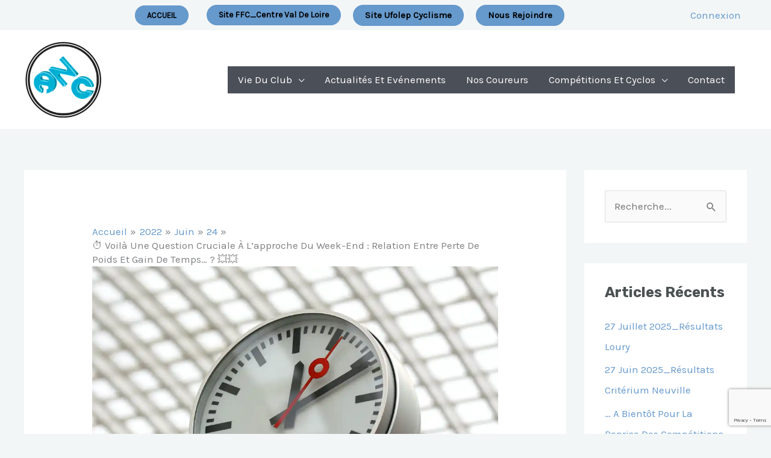

--- FILE ---
content_type: text/html; charset=utf-8
request_url: https://www.google.com/recaptcha/api2/anchor?ar=1&k=6LeWKeUeAAAAAKweFScLDjWtIqv_mYHQgHIRlxXL&co=aHR0cHM6Ly9hbWljYWxlLW5ldXZpbGxlLWN5Y2xpc21lLmZyOjQ0Mw..&hl=en&v=PoyoqOPhxBO7pBk68S4YbpHZ&size=invisible&anchor-ms=20000&execute-ms=30000&cb=sarsmkr3wv5b
body_size: 49850
content:
<!DOCTYPE HTML><html dir="ltr" lang="en"><head><meta http-equiv="Content-Type" content="text/html; charset=UTF-8">
<meta http-equiv="X-UA-Compatible" content="IE=edge">
<title>reCAPTCHA</title>
<style type="text/css">
/* cyrillic-ext */
@font-face {
  font-family: 'Roboto';
  font-style: normal;
  font-weight: 400;
  font-stretch: 100%;
  src: url(//fonts.gstatic.com/s/roboto/v48/KFO7CnqEu92Fr1ME7kSn66aGLdTylUAMa3GUBHMdazTgWw.woff2) format('woff2');
  unicode-range: U+0460-052F, U+1C80-1C8A, U+20B4, U+2DE0-2DFF, U+A640-A69F, U+FE2E-FE2F;
}
/* cyrillic */
@font-face {
  font-family: 'Roboto';
  font-style: normal;
  font-weight: 400;
  font-stretch: 100%;
  src: url(//fonts.gstatic.com/s/roboto/v48/KFO7CnqEu92Fr1ME7kSn66aGLdTylUAMa3iUBHMdazTgWw.woff2) format('woff2');
  unicode-range: U+0301, U+0400-045F, U+0490-0491, U+04B0-04B1, U+2116;
}
/* greek-ext */
@font-face {
  font-family: 'Roboto';
  font-style: normal;
  font-weight: 400;
  font-stretch: 100%;
  src: url(//fonts.gstatic.com/s/roboto/v48/KFO7CnqEu92Fr1ME7kSn66aGLdTylUAMa3CUBHMdazTgWw.woff2) format('woff2');
  unicode-range: U+1F00-1FFF;
}
/* greek */
@font-face {
  font-family: 'Roboto';
  font-style: normal;
  font-weight: 400;
  font-stretch: 100%;
  src: url(//fonts.gstatic.com/s/roboto/v48/KFO7CnqEu92Fr1ME7kSn66aGLdTylUAMa3-UBHMdazTgWw.woff2) format('woff2');
  unicode-range: U+0370-0377, U+037A-037F, U+0384-038A, U+038C, U+038E-03A1, U+03A3-03FF;
}
/* math */
@font-face {
  font-family: 'Roboto';
  font-style: normal;
  font-weight: 400;
  font-stretch: 100%;
  src: url(//fonts.gstatic.com/s/roboto/v48/KFO7CnqEu92Fr1ME7kSn66aGLdTylUAMawCUBHMdazTgWw.woff2) format('woff2');
  unicode-range: U+0302-0303, U+0305, U+0307-0308, U+0310, U+0312, U+0315, U+031A, U+0326-0327, U+032C, U+032F-0330, U+0332-0333, U+0338, U+033A, U+0346, U+034D, U+0391-03A1, U+03A3-03A9, U+03B1-03C9, U+03D1, U+03D5-03D6, U+03F0-03F1, U+03F4-03F5, U+2016-2017, U+2034-2038, U+203C, U+2040, U+2043, U+2047, U+2050, U+2057, U+205F, U+2070-2071, U+2074-208E, U+2090-209C, U+20D0-20DC, U+20E1, U+20E5-20EF, U+2100-2112, U+2114-2115, U+2117-2121, U+2123-214F, U+2190, U+2192, U+2194-21AE, U+21B0-21E5, U+21F1-21F2, U+21F4-2211, U+2213-2214, U+2216-22FF, U+2308-230B, U+2310, U+2319, U+231C-2321, U+2336-237A, U+237C, U+2395, U+239B-23B7, U+23D0, U+23DC-23E1, U+2474-2475, U+25AF, U+25B3, U+25B7, U+25BD, U+25C1, U+25CA, U+25CC, U+25FB, U+266D-266F, U+27C0-27FF, U+2900-2AFF, U+2B0E-2B11, U+2B30-2B4C, U+2BFE, U+3030, U+FF5B, U+FF5D, U+1D400-1D7FF, U+1EE00-1EEFF;
}
/* symbols */
@font-face {
  font-family: 'Roboto';
  font-style: normal;
  font-weight: 400;
  font-stretch: 100%;
  src: url(//fonts.gstatic.com/s/roboto/v48/KFO7CnqEu92Fr1ME7kSn66aGLdTylUAMaxKUBHMdazTgWw.woff2) format('woff2');
  unicode-range: U+0001-000C, U+000E-001F, U+007F-009F, U+20DD-20E0, U+20E2-20E4, U+2150-218F, U+2190, U+2192, U+2194-2199, U+21AF, U+21E6-21F0, U+21F3, U+2218-2219, U+2299, U+22C4-22C6, U+2300-243F, U+2440-244A, U+2460-24FF, U+25A0-27BF, U+2800-28FF, U+2921-2922, U+2981, U+29BF, U+29EB, U+2B00-2BFF, U+4DC0-4DFF, U+FFF9-FFFB, U+10140-1018E, U+10190-1019C, U+101A0, U+101D0-101FD, U+102E0-102FB, U+10E60-10E7E, U+1D2C0-1D2D3, U+1D2E0-1D37F, U+1F000-1F0FF, U+1F100-1F1AD, U+1F1E6-1F1FF, U+1F30D-1F30F, U+1F315, U+1F31C, U+1F31E, U+1F320-1F32C, U+1F336, U+1F378, U+1F37D, U+1F382, U+1F393-1F39F, U+1F3A7-1F3A8, U+1F3AC-1F3AF, U+1F3C2, U+1F3C4-1F3C6, U+1F3CA-1F3CE, U+1F3D4-1F3E0, U+1F3ED, U+1F3F1-1F3F3, U+1F3F5-1F3F7, U+1F408, U+1F415, U+1F41F, U+1F426, U+1F43F, U+1F441-1F442, U+1F444, U+1F446-1F449, U+1F44C-1F44E, U+1F453, U+1F46A, U+1F47D, U+1F4A3, U+1F4B0, U+1F4B3, U+1F4B9, U+1F4BB, U+1F4BF, U+1F4C8-1F4CB, U+1F4D6, U+1F4DA, U+1F4DF, U+1F4E3-1F4E6, U+1F4EA-1F4ED, U+1F4F7, U+1F4F9-1F4FB, U+1F4FD-1F4FE, U+1F503, U+1F507-1F50B, U+1F50D, U+1F512-1F513, U+1F53E-1F54A, U+1F54F-1F5FA, U+1F610, U+1F650-1F67F, U+1F687, U+1F68D, U+1F691, U+1F694, U+1F698, U+1F6AD, U+1F6B2, U+1F6B9-1F6BA, U+1F6BC, U+1F6C6-1F6CF, U+1F6D3-1F6D7, U+1F6E0-1F6EA, U+1F6F0-1F6F3, U+1F6F7-1F6FC, U+1F700-1F7FF, U+1F800-1F80B, U+1F810-1F847, U+1F850-1F859, U+1F860-1F887, U+1F890-1F8AD, U+1F8B0-1F8BB, U+1F8C0-1F8C1, U+1F900-1F90B, U+1F93B, U+1F946, U+1F984, U+1F996, U+1F9E9, U+1FA00-1FA6F, U+1FA70-1FA7C, U+1FA80-1FA89, U+1FA8F-1FAC6, U+1FACE-1FADC, U+1FADF-1FAE9, U+1FAF0-1FAF8, U+1FB00-1FBFF;
}
/* vietnamese */
@font-face {
  font-family: 'Roboto';
  font-style: normal;
  font-weight: 400;
  font-stretch: 100%;
  src: url(//fonts.gstatic.com/s/roboto/v48/KFO7CnqEu92Fr1ME7kSn66aGLdTylUAMa3OUBHMdazTgWw.woff2) format('woff2');
  unicode-range: U+0102-0103, U+0110-0111, U+0128-0129, U+0168-0169, U+01A0-01A1, U+01AF-01B0, U+0300-0301, U+0303-0304, U+0308-0309, U+0323, U+0329, U+1EA0-1EF9, U+20AB;
}
/* latin-ext */
@font-face {
  font-family: 'Roboto';
  font-style: normal;
  font-weight: 400;
  font-stretch: 100%;
  src: url(//fonts.gstatic.com/s/roboto/v48/KFO7CnqEu92Fr1ME7kSn66aGLdTylUAMa3KUBHMdazTgWw.woff2) format('woff2');
  unicode-range: U+0100-02BA, U+02BD-02C5, U+02C7-02CC, U+02CE-02D7, U+02DD-02FF, U+0304, U+0308, U+0329, U+1D00-1DBF, U+1E00-1E9F, U+1EF2-1EFF, U+2020, U+20A0-20AB, U+20AD-20C0, U+2113, U+2C60-2C7F, U+A720-A7FF;
}
/* latin */
@font-face {
  font-family: 'Roboto';
  font-style: normal;
  font-weight: 400;
  font-stretch: 100%;
  src: url(//fonts.gstatic.com/s/roboto/v48/KFO7CnqEu92Fr1ME7kSn66aGLdTylUAMa3yUBHMdazQ.woff2) format('woff2');
  unicode-range: U+0000-00FF, U+0131, U+0152-0153, U+02BB-02BC, U+02C6, U+02DA, U+02DC, U+0304, U+0308, U+0329, U+2000-206F, U+20AC, U+2122, U+2191, U+2193, U+2212, U+2215, U+FEFF, U+FFFD;
}
/* cyrillic-ext */
@font-face {
  font-family: 'Roboto';
  font-style: normal;
  font-weight: 500;
  font-stretch: 100%;
  src: url(//fonts.gstatic.com/s/roboto/v48/KFO7CnqEu92Fr1ME7kSn66aGLdTylUAMa3GUBHMdazTgWw.woff2) format('woff2');
  unicode-range: U+0460-052F, U+1C80-1C8A, U+20B4, U+2DE0-2DFF, U+A640-A69F, U+FE2E-FE2F;
}
/* cyrillic */
@font-face {
  font-family: 'Roboto';
  font-style: normal;
  font-weight: 500;
  font-stretch: 100%;
  src: url(//fonts.gstatic.com/s/roboto/v48/KFO7CnqEu92Fr1ME7kSn66aGLdTylUAMa3iUBHMdazTgWw.woff2) format('woff2');
  unicode-range: U+0301, U+0400-045F, U+0490-0491, U+04B0-04B1, U+2116;
}
/* greek-ext */
@font-face {
  font-family: 'Roboto';
  font-style: normal;
  font-weight: 500;
  font-stretch: 100%;
  src: url(//fonts.gstatic.com/s/roboto/v48/KFO7CnqEu92Fr1ME7kSn66aGLdTylUAMa3CUBHMdazTgWw.woff2) format('woff2');
  unicode-range: U+1F00-1FFF;
}
/* greek */
@font-face {
  font-family: 'Roboto';
  font-style: normal;
  font-weight: 500;
  font-stretch: 100%;
  src: url(//fonts.gstatic.com/s/roboto/v48/KFO7CnqEu92Fr1ME7kSn66aGLdTylUAMa3-UBHMdazTgWw.woff2) format('woff2');
  unicode-range: U+0370-0377, U+037A-037F, U+0384-038A, U+038C, U+038E-03A1, U+03A3-03FF;
}
/* math */
@font-face {
  font-family: 'Roboto';
  font-style: normal;
  font-weight: 500;
  font-stretch: 100%;
  src: url(//fonts.gstatic.com/s/roboto/v48/KFO7CnqEu92Fr1ME7kSn66aGLdTylUAMawCUBHMdazTgWw.woff2) format('woff2');
  unicode-range: U+0302-0303, U+0305, U+0307-0308, U+0310, U+0312, U+0315, U+031A, U+0326-0327, U+032C, U+032F-0330, U+0332-0333, U+0338, U+033A, U+0346, U+034D, U+0391-03A1, U+03A3-03A9, U+03B1-03C9, U+03D1, U+03D5-03D6, U+03F0-03F1, U+03F4-03F5, U+2016-2017, U+2034-2038, U+203C, U+2040, U+2043, U+2047, U+2050, U+2057, U+205F, U+2070-2071, U+2074-208E, U+2090-209C, U+20D0-20DC, U+20E1, U+20E5-20EF, U+2100-2112, U+2114-2115, U+2117-2121, U+2123-214F, U+2190, U+2192, U+2194-21AE, U+21B0-21E5, U+21F1-21F2, U+21F4-2211, U+2213-2214, U+2216-22FF, U+2308-230B, U+2310, U+2319, U+231C-2321, U+2336-237A, U+237C, U+2395, U+239B-23B7, U+23D0, U+23DC-23E1, U+2474-2475, U+25AF, U+25B3, U+25B7, U+25BD, U+25C1, U+25CA, U+25CC, U+25FB, U+266D-266F, U+27C0-27FF, U+2900-2AFF, U+2B0E-2B11, U+2B30-2B4C, U+2BFE, U+3030, U+FF5B, U+FF5D, U+1D400-1D7FF, U+1EE00-1EEFF;
}
/* symbols */
@font-face {
  font-family: 'Roboto';
  font-style: normal;
  font-weight: 500;
  font-stretch: 100%;
  src: url(//fonts.gstatic.com/s/roboto/v48/KFO7CnqEu92Fr1ME7kSn66aGLdTylUAMaxKUBHMdazTgWw.woff2) format('woff2');
  unicode-range: U+0001-000C, U+000E-001F, U+007F-009F, U+20DD-20E0, U+20E2-20E4, U+2150-218F, U+2190, U+2192, U+2194-2199, U+21AF, U+21E6-21F0, U+21F3, U+2218-2219, U+2299, U+22C4-22C6, U+2300-243F, U+2440-244A, U+2460-24FF, U+25A0-27BF, U+2800-28FF, U+2921-2922, U+2981, U+29BF, U+29EB, U+2B00-2BFF, U+4DC0-4DFF, U+FFF9-FFFB, U+10140-1018E, U+10190-1019C, U+101A0, U+101D0-101FD, U+102E0-102FB, U+10E60-10E7E, U+1D2C0-1D2D3, U+1D2E0-1D37F, U+1F000-1F0FF, U+1F100-1F1AD, U+1F1E6-1F1FF, U+1F30D-1F30F, U+1F315, U+1F31C, U+1F31E, U+1F320-1F32C, U+1F336, U+1F378, U+1F37D, U+1F382, U+1F393-1F39F, U+1F3A7-1F3A8, U+1F3AC-1F3AF, U+1F3C2, U+1F3C4-1F3C6, U+1F3CA-1F3CE, U+1F3D4-1F3E0, U+1F3ED, U+1F3F1-1F3F3, U+1F3F5-1F3F7, U+1F408, U+1F415, U+1F41F, U+1F426, U+1F43F, U+1F441-1F442, U+1F444, U+1F446-1F449, U+1F44C-1F44E, U+1F453, U+1F46A, U+1F47D, U+1F4A3, U+1F4B0, U+1F4B3, U+1F4B9, U+1F4BB, U+1F4BF, U+1F4C8-1F4CB, U+1F4D6, U+1F4DA, U+1F4DF, U+1F4E3-1F4E6, U+1F4EA-1F4ED, U+1F4F7, U+1F4F9-1F4FB, U+1F4FD-1F4FE, U+1F503, U+1F507-1F50B, U+1F50D, U+1F512-1F513, U+1F53E-1F54A, U+1F54F-1F5FA, U+1F610, U+1F650-1F67F, U+1F687, U+1F68D, U+1F691, U+1F694, U+1F698, U+1F6AD, U+1F6B2, U+1F6B9-1F6BA, U+1F6BC, U+1F6C6-1F6CF, U+1F6D3-1F6D7, U+1F6E0-1F6EA, U+1F6F0-1F6F3, U+1F6F7-1F6FC, U+1F700-1F7FF, U+1F800-1F80B, U+1F810-1F847, U+1F850-1F859, U+1F860-1F887, U+1F890-1F8AD, U+1F8B0-1F8BB, U+1F8C0-1F8C1, U+1F900-1F90B, U+1F93B, U+1F946, U+1F984, U+1F996, U+1F9E9, U+1FA00-1FA6F, U+1FA70-1FA7C, U+1FA80-1FA89, U+1FA8F-1FAC6, U+1FACE-1FADC, U+1FADF-1FAE9, U+1FAF0-1FAF8, U+1FB00-1FBFF;
}
/* vietnamese */
@font-face {
  font-family: 'Roboto';
  font-style: normal;
  font-weight: 500;
  font-stretch: 100%;
  src: url(//fonts.gstatic.com/s/roboto/v48/KFO7CnqEu92Fr1ME7kSn66aGLdTylUAMa3OUBHMdazTgWw.woff2) format('woff2');
  unicode-range: U+0102-0103, U+0110-0111, U+0128-0129, U+0168-0169, U+01A0-01A1, U+01AF-01B0, U+0300-0301, U+0303-0304, U+0308-0309, U+0323, U+0329, U+1EA0-1EF9, U+20AB;
}
/* latin-ext */
@font-face {
  font-family: 'Roboto';
  font-style: normal;
  font-weight: 500;
  font-stretch: 100%;
  src: url(//fonts.gstatic.com/s/roboto/v48/KFO7CnqEu92Fr1ME7kSn66aGLdTylUAMa3KUBHMdazTgWw.woff2) format('woff2');
  unicode-range: U+0100-02BA, U+02BD-02C5, U+02C7-02CC, U+02CE-02D7, U+02DD-02FF, U+0304, U+0308, U+0329, U+1D00-1DBF, U+1E00-1E9F, U+1EF2-1EFF, U+2020, U+20A0-20AB, U+20AD-20C0, U+2113, U+2C60-2C7F, U+A720-A7FF;
}
/* latin */
@font-face {
  font-family: 'Roboto';
  font-style: normal;
  font-weight: 500;
  font-stretch: 100%;
  src: url(//fonts.gstatic.com/s/roboto/v48/KFO7CnqEu92Fr1ME7kSn66aGLdTylUAMa3yUBHMdazQ.woff2) format('woff2');
  unicode-range: U+0000-00FF, U+0131, U+0152-0153, U+02BB-02BC, U+02C6, U+02DA, U+02DC, U+0304, U+0308, U+0329, U+2000-206F, U+20AC, U+2122, U+2191, U+2193, U+2212, U+2215, U+FEFF, U+FFFD;
}
/* cyrillic-ext */
@font-face {
  font-family: 'Roboto';
  font-style: normal;
  font-weight: 900;
  font-stretch: 100%;
  src: url(//fonts.gstatic.com/s/roboto/v48/KFO7CnqEu92Fr1ME7kSn66aGLdTylUAMa3GUBHMdazTgWw.woff2) format('woff2');
  unicode-range: U+0460-052F, U+1C80-1C8A, U+20B4, U+2DE0-2DFF, U+A640-A69F, U+FE2E-FE2F;
}
/* cyrillic */
@font-face {
  font-family: 'Roboto';
  font-style: normal;
  font-weight: 900;
  font-stretch: 100%;
  src: url(//fonts.gstatic.com/s/roboto/v48/KFO7CnqEu92Fr1ME7kSn66aGLdTylUAMa3iUBHMdazTgWw.woff2) format('woff2');
  unicode-range: U+0301, U+0400-045F, U+0490-0491, U+04B0-04B1, U+2116;
}
/* greek-ext */
@font-face {
  font-family: 'Roboto';
  font-style: normal;
  font-weight: 900;
  font-stretch: 100%;
  src: url(//fonts.gstatic.com/s/roboto/v48/KFO7CnqEu92Fr1ME7kSn66aGLdTylUAMa3CUBHMdazTgWw.woff2) format('woff2');
  unicode-range: U+1F00-1FFF;
}
/* greek */
@font-face {
  font-family: 'Roboto';
  font-style: normal;
  font-weight: 900;
  font-stretch: 100%;
  src: url(//fonts.gstatic.com/s/roboto/v48/KFO7CnqEu92Fr1ME7kSn66aGLdTylUAMa3-UBHMdazTgWw.woff2) format('woff2');
  unicode-range: U+0370-0377, U+037A-037F, U+0384-038A, U+038C, U+038E-03A1, U+03A3-03FF;
}
/* math */
@font-face {
  font-family: 'Roboto';
  font-style: normal;
  font-weight: 900;
  font-stretch: 100%;
  src: url(//fonts.gstatic.com/s/roboto/v48/KFO7CnqEu92Fr1ME7kSn66aGLdTylUAMawCUBHMdazTgWw.woff2) format('woff2');
  unicode-range: U+0302-0303, U+0305, U+0307-0308, U+0310, U+0312, U+0315, U+031A, U+0326-0327, U+032C, U+032F-0330, U+0332-0333, U+0338, U+033A, U+0346, U+034D, U+0391-03A1, U+03A3-03A9, U+03B1-03C9, U+03D1, U+03D5-03D6, U+03F0-03F1, U+03F4-03F5, U+2016-2017, U+2034-2038, U+203C, U+2040, U+2043, U+2047, U+2050, U+2057, U+205F, U+2070-2071, U+2074-208E, U+2090-209C, U+20D0-20DC, U+20E1, U+20E5-20EF, U+2100-2112, U+2114-2115, U+2117-2121, U+2123-214F, U+2190, U+2192, U+2194-21AE, U+21B0-21E5, U+21F1-21F2, U+21F4-2211, U+2213-2214, U+2216-22FF, U+2308-230B, U+2310, U+2319, U+231C-2321, U+2336-237A, U+237C, U+2395, U+239B-23B7, U+23D0, U+23DC-23E1, U+2474-2475, U+25AF, U+25B3, U+25B7, U+25BD, U+25C1, U+25CA, U+25CC, U+25FB, U+266D-266F, U+27C0-27FF, U+2900-2AFF, U+2B0E-2B11, U+2B30-2B4C, U+2BFE, U+3030, U+FF5B, U+FF5D, U+1D400-1D7FF, U+1EE00-1EEFF;
}
/* symbols */
@font-face {
  font-family: 'Roboto';
  font-style: normal;
  font-weight: 900;
  font-stretch: 100%;
  src: url(//fonts.gstatic.com/s/roboto/v48/KFO7CnqEu92Fr1ME7kSn66aGLdTylUAMaxKUBHMdazTgWw.woff2) format('woff2');
  unicode-range: U+0001-000C, U+000E-001F, U+007F-009F, U+20DD-20E0, U+20E2-20E4, U+2150-218F, U+2190, U+2192, U+2194-2199, U+21AF, U+21E6-21F0, U+21F3, U+2218-2219, U+2299, U+22C4-22C6, U+2300-243F, U+2440-244A, U+2460-24FF, U+25A0-27BF, U+2800-28FF, U+2921-2922, U+2981, U+29BF, U+29EB, U+2B00-2BFF, U+4DC0-4DFF, U+FFF9-FFFB, U+10140-1018E, U+10190-1019C, U+101A0, U+101D0-101FD, U+102E0-102FB, U+10E60-10E7E, U+1D2C0-1D2D3, U+1D2E0-1D37F, U+1F000-1F0FF, U+1F100-1F1AD, U+1F1E6-1F1FF, U+1F30D-1F30F, U+1F315, U+1F31C, U+1F31E, U+1F320-1F32C, U+1F336, U+1F378, U+1F37D, U+1F382, U+1F393-1F39F, U+1F3A7-1F3A8, U+1F3AC-1F3AF, U+1F3C2, U+1F3C4-1F3C6, U+1F3CA-1F3CE, U+1F3D4-1F3E0, U+1F3ED, U+1F3F1-1F3F3, U+1F3F5-1F3F7, U+1F408, U+1F415, U+1F41F, U+1F426, U+1F43F, U+1F441-1F442, U+1F444, U+1F446-1F449, U+1F44C-1F44E, U+1F453, U+1F46A, U+1F47D, U+1F4A3, U+1F4B0, U+1F4B3, U+1F4B9, U+1F4BB, U+1F4BF, U+1F4C8-1F4CB, U+1F4D6, U+1F4DA, U+1F4DF, U+1F4E3-1F4E6, U+1F4EA-1F4ED, U+1F4F7, U+1F4F9-1F4FB, U+1F4FD-1F4FE, U+1F503, U+1F507-1F50B, U+1F50D, U+1F512-1F513, U+1F53E-1F54A, U+1F54F-1F5FA, U+1F610, U+1F650-1F67F, U+1F687, U+1F68D, U+1F691, U+1F694, U+1F698, U+1F6AD, U+1F6B2, U+1F6B9-1F6BA, U+1F6BC, U+1F6C6-1F6CF, U+1F6D3-1F6D7, U+1F6E0-1F6EA, U+1F6F0-1F6F3, U+1F6F7-1F6FC, U+1F700-1F7FF, U+1F800-1F80B, U+1F810-1F847, U+1F850-1F859, U+1F860-1F887, U+1F890-1F8AD, U+1F8B0-1F8BB, U+1F8C0-1F8C1, U+1F900-1F90B, U+1F93B, U+1F946, U+1F984, U+1F996, U+1F9E9, U+1FA00-1FA6F, U+1FA70-1FA7C, U+1FA80-1FA89, U+1FA8F-1FAC6, U+1FACE-1FADC, U+1FADF-1FAE9, U+1FAF0-1FAF8, U+1FB00-1FBFF;
}
/* vietnamese */
@font-face {
  font-family: 'Roboto';
  font-style: normal;
  font-weight: 900;
  font-stretch: 100%;
  src: url(//fonts.gstatic.com/s/roboto/v48/KFO7CnqEu92Fr1ME7kSn66aGLdTylUAMa3OUBHMdazTgWw.woff2) format('woff2');
  unicode-range: U+0102-0103, U+0110-0111, U+0128-0129, U+0168-0169, U+01A0-01A1, U+01AF-01B0, U+0300-0301, U+0303-0304, U+0308-0309, U+0323, U+0329, U+1EA0-1EF9, U+20AB;
}
/* latin-ext */
@font-face {
  font-family: 'Roboto';
  font-style: normal;
  font-weight: 900;
  font-stretch: 100%;
  src: url(//fonts.gstatic.com/s/roboto/v48/KFO7CnqEu92Fr1ME7kSn66aGLdTylUAMa3KUBHMdazTgWw.woff2) format('woff2');
  unicode-range: U+0100-02BA, U+02BD-02C5, U+02C7-02CC, U+02CE-02D7, U+02DD-02FF, U+0304, U+0308, U+0329, U+1D00-1DBF, U+1E00-1E9F, U+1EF2-1EFF, U+2020, U+20A0-20AB, U+20AD-20C0, U+2113, U+2C60-2C7F, U+A720-A7FF;
}
/* latin */
@font-face {
  font-family: 'Roboto';
  font-style: normal;
  font-weight: 900;
  font-stretch: 100%;
  src: url(//fonts.gstatic.com/s/roboto/v48/KFO7CnqEu92Fr1ME7kSn66aGLdTylUAMa3yUBHMdazQ.woff2) format('woff2');
  unicode-range: U+0000-00FF, U+0131, U+0152-0153, U+02BB-02BC, U+02C6, U+02DA, U+02DC, U+0304, U+0308, U+0329, U+2000-206F, U+20AC, U+2122, U+2191, U+2193, U+2212, U+2215, U+FEFF, U+FFFD;
}

</style>
<link rel="stylesheet" type="text/css" href="https://www.gstatic.com/recaptcha/releases/PoyoqOPhxBO7pBk68S4YbpHZ/styles__ltr.css">
<script nonce="gQWoLMeg5ZjWADgANm8AMw" type="text/javascript">window['__recaptcha_api'] = 'https://www.google.com/recaptcha/api2/';</script>
<script type="text/javascript" src="https://www.gstatic.com/recaptcha/releases/PoyoqOPhxBO7pBk68S4YbpHZ/recaptcha__en.js" nonce="gQWoLMeg5ZjWADgANm8AMw">
      
    </script></head>
<body><div id="rc-anchor-alert" class="rc-anchor-alert"></div>
<input type="hidden" id="recaptcha-token" value="[base64]">
<script type="text/javascript" nonce="gQWoLMeg5ZjWADgANm8AMw">
      recaptcha.anchor.Main.init("[\x22ainput\x22,[\x22bgdata\x22,\x22\x22,\[base64]/[base64]/[base64]/KE4oMTI0LHYsdi5HKSxMWihsLHYpKTpOKDEyNCx2LGwpLFYpLHYpLFQpKSxGKDE3MSx2KX0scjc9ZnVuY3Rpb24obCl7cmV0dXJuIGx9LEM9ZnVuY3Rpb24obCxWLHYpe04odixsLFYpLFZbYWtdPTI3OTZ9LG49ZnVuY3Rpb24obCxWKXtWLlg9KChWLlg/[base64]/[base64]/[base64]/[base64]/[base64]/[base64]/[base64]/[base64]/[base64]/[base64]/[base64]\\u003d\x22,\[base64]\x22,\x22w5Epw6xkw6LCocOBwq8ww6TCkcKHwrHDncK7EMOJw5ATQVxcVsKpdmnCvmzCgyLDl8KwQWoxwqtMw6UTw73Csypfw6XCn8KMwrctPsOJwq/[base64]/Csl/[base64]/DtiUtw5Ykw7NtwqnCkiIkw54OwqZ3w6TCjsKzwqtdGylOIH0SFWTCt1/CisOEwqBUw5pVBcONwr1/SDFYw4EKw7HDj8K2wpRNHmLDr8KTD8ObY8KZw5rCmMO5K0XDtS0QAMKFbsOjwrbCunckLDgqP8OVR8KtJ8KGwptmwqXCkMKRIRnCnsKXwotCwqgLw7rCtHoIw7skZRs8w7rCjF0nK10bw7HDvXwJa0TDl8OmRz/[base64]/DnsO5w5fDgcKadcOXFcO/w6xuwo0WHFJXa8O1O8OHwpsgeU5sPXw/asKOD2l0azbDh8KDwqAawo4KOAfDvMOKRsOzFMKpw4fDgcKPHBJow7TCuytswo1PNcK8TsKgwqXCjGPCv8OPXcK6wqF3XR/Ds8O9w7Z/w4Eiw7DCgsObasK3cCVgQsK9w6fCssO9wrYSScOHw7vCm8KWREBJSMKaw78Vwocjd8Orw6kow5E6UsOKw50NwoBhE8OLwpsxw4PDvBPDo0bCtsKiw6wHwrTDqjbDilpXdcKqw79RwqnCsMK6w6TCrDrDpsKnw5pWez/CnMOBw5fCr3HCjsORwoXDvTPCtsKqdMOYcUQnGnDDujDCncKdWcKlPMKyTkFbf3xkw4gRwqfCk8KAGsOBNsKqw7pVTiRawqVlcRnDjj0AQXLCkxHDkcKKwprDrcOUw7VwE2LDj8KQw5/Dhk8ywo1oJsK7w7/[base64]/Dh8OsYxBtAsKWwpDChAJKw5dwBFRgXRXCjT/Cq8KpwpTCtMOiIAjDncO3w6nDhcKyKzJEM3fCssOKd3vCswsLwr9sw69YJ1rDucOYw6JPGm9FHcKpw4FnUMKxw4dVKGhkCD/DmkMzesOLwqltwqbDv3jCusO/wqB6QMKIQn9RAwgiw6HDjMO3Q8Ksw6HDmT5zZSrCh3Uiwq9ow63CrWFBdjRrwoTCtyVDKHonKsKgLsOpw5VmwpLCgwvCo31HwqzCmj0HwpLCl1w/MsOVwqRxw4/Dm8OIwpzCrcKJasOrw4nDkCc3w55Yw5Z5AMKDa8KjwpArE8OGwoogw4kQR8OIw454OyrCg8OuwpR5w4QWb8OlOcOewovDicKEbQsgUA/CtF/[base64]/HsOXOsOpAHDDsD9DwpgXwrQPbsOOw6/[base64]/[base64]/CqX/Ds8KIU8K4KlUcVltILU7CjcKDw50hwqphDhBrw6PCmMKPw4jDr8Ovw7jCjSglecOPIB/DuiNvw7rCtcOmZ8Oowr/Diy7DgcKqwpF+EcKXwoLDg8OHOgI8a8Kiw6HCnWQkeB9sw7DDpsONw5YGbGjCksK6w6nDoMKvwqjChDJaw65Zw6/DuzzDr8OkRFNPIXM1w5tCWcKfw6hyVl7DhsK+wqzDtFgFNcKMKsOcw5k0w500H8OVKB3DnnUyIsOsw7JOw44tWkU7wq4OSQ7CnDLDtcOBw6tNDMO6REPDr8Kxw4vCrR7Cn8OIw7TCn8O0bcOxK2TCusKBw5/CkwAiZGTDnGnDvD3DocKSdURrccOKO8OJGlsKIQkOw5pGaQ/ConZTLWJlB8O1RgPCucOTwpHDnAgbCMOOUQTCvUbDu8KwP0tpwpBtaknCl3x3w5PDqg/CicKgHyDCjMOlw787EsOfL8OhbkLCpCASwqrDoQPDp8KRwrfDlcKqGE96w5p1w4syJ8K2FcOkwpXCjk5vw5bDmTlrw7TDuUjDu3sJwqxaY8OdV8OtwqQELUrDnQoic8K5WDbDn8OMw64Zw40fw7IBw5nDlcKpw4/DglPCn1kcIMOaQVB0SXTDnEtTwofCpQbCssOABQE8w546ARoHw6TCkMOCMUvCq2cEe8OMc8K1IsKtasO8wrYywpnDvj81GFXDmGbDnH/CgHlqfcKsw4NuXsOOImwbwozDgcKZElVXU8OSO8KlwqLCtiPCrCguNjlTwqLCg1HDnXHCnngzGUZIw4HCthLDjcOew512w7RLXmRWw5E/ED15MMOTw7E/w6A3w5ZzwonDjMKVw7rDqjnCugHDosKNTGspRmbCnMKOw7rClG/DvTdLSynDi8OGYsOzw7NqX8KBw7XDt8K1L8KqdsOGwrAww7JJw7hewqbDomDCoG8+QsKlw7Zhw5I3KF9FwoV9worDo8K7w43DoEF7QsKRw4bCsEwTwqrDpMOrd8OfTXHDuAHCjz3CtMKLDRzDgMOBK8O6w6BNDlEISlLDuMOvdG3DkmcUfz5COA/CpDDDoMOyBcO1JMOQXl/DmmvChmbDqwhxwqo9GsOqbMKOw6/[base64]/Dmj0jw41zfAFGGsOUw53ClHAzI8KHwp3Ck1JIWWPCtxIlR8O1IcO2TjnDpsOBb8KywrwwwpTDjR/DoCB6BiltK1HDq8ORD2HCocK5RsK7JX5ZE8Klw7RTS8KVw6lfw7rCnwDCj8KmaGTCmELDsVnDncKrw5huUsKkwpLDscO8H8KCw43DvcOiwoBywqXDhcOiHh0Uw5bCiyAIaVLCocOrFMKkMh8pHcKTB8KDFUYewp5QBGPCtEjDhU/ClMOcAsOQOsOIw7FYRRM1w7ldTMO2XQ97SCjCisK1wrApEVsTwokYwrrCmB/DtsOlw5bDlmcSARkpeEs1w7M2wqplw6RaGcOzdsKVV8KbDA0APz3DrGUeccOCez4WwpPCpxVgwoHDmmjCkjfDvMK0wo/DocOAAMOVEMKTLG7Dv1fClsOOw6jDm8KQEivCgcOoYsKVwoLDoD/Dm8KnbsK3Cg5RNR9/L8KMwrDDsHHDo8OYKsOYw6fCmzzDr8OzwokdwrsMw7cbFMKQMz7Dh8Kxw6HDn8Kew7RBw7wiGUDColMQGcOBw5PCsD/CnsOscMKhcMKpw5wlw6vDhyrCj09+T8O1WsOdKxR5AMK8IsKlwpgGacOYA37DksKbw47DusKRYDnDoFItRMKCJXnDtcOOw44Jw49tP24MRMK6LcOlwr7DuMOJw7nCiMKnw5rCkUzCtsOhw5R2QzfCqFTDosKySMOJwr/Dk1Zaw6bDhxogwpjDhw/DgiUuAsOjwqEmw4RKw5/Cn8OXw77CtWxadyXCqMOKdUZ0VsKuw4UePUvCusOPw6fCrDEPw4EuZls3wpkHw5vCp8Kpw6wbwo7CjcOBwopDwrYYw71HL2HDqjFsJxNtw6k8Rl9rBMKTwp/[base64]/[base64]/[base64]/wo9tw7tNw6tyYMKjFcKlIcOscgoCNUZMQhrCrSbDo8KWUMKfwqJRbCAeIMObwq3DiDTDmUFcCsK5w5PCuMOTw4PCrcKkDMOmw4/[base64]/JGvDjGnDplZtwohlw5V9wr3CtHzDjsKERGfCqMOLRlbDhwPDj0cCw7rChhsywq8Cw6HCk2l0woQtSMKICsKqwqrDpCMkw5/[base64]/[base64]/[base64]/[base64]/Cq8OPFcKgw7QvL8Owwpp3ZGLCkcKbwpjCjzLCocKxN8Kvw7vDp37Cu8K9w7w/wobDojh4WDsAcMODwokYwrPCs8KyVMO6wpfCicKRwpLCmsOlKSwKLsKyK8OhLCBUV1nCsDALwr8TWnzDpcKKL8K1bcK9wrEiwprCnCICw4fDicKBO8OVAC3Cq8K/w6ROYlTCkcKcQihbwrEOasOvw7o6w4LCrwLCjQbCqiPDgsKsHsKzwqTCqgTDs8KIwq7Dq3xkc8K+K8K8woPDvX3DsMKDRcKFw4TDisKZOkB3wr7CoVXDlA7DkERtBMO7XzFZI8K2w5PCn8O/OnXDuQbCiTLDsMKaw5FMwrsEd8O3w7LDuMOxw7A+wrhpJcOhLEFAwosrbUrDpcOqVMO5w7fDgGcEMg7Dky3DgsK1w4TCosOnwoXDrG0Cw4/[base64]/CscKtwpkrwpk/wq9zwp7DisOmw5cdw5TDlcKrw5TDiSIbGMK3Y8Klfn/DvkQCw5bCqCQrw6zDoi9FwrEjw4vDrS3Dj2AGKcKXwrtELMOWH8K/BsOUw6wtw5nCgzXCosOEIU08CHbDvkTCsH9XwqF4VcOPG2B3T8OBwrLCiEJ8wqJkwpfCrgQKw5jDlW0ZXhLCgcOLwqhnW8OUw67CosOGwqtZLQjDm0crQC8LBcKhCksFdWLCgMO5RDxwaHJIw5jCm8OwwpvCiMK9ejk0FsKOwrQCwqQGw5vDu8KpIArDlT9oQcOlfj/DncOCIwvDgsO3C8Kbw5h/wqrDszjDhWLCuRnCg3zCnFzDt8KzMhc6w4Nrw6g3NsKYZ8KuPz4QGBDCgXvDpSHDjHrDiGbDk8K1wrVRwr3ChsKRD1fDgBbDjMKBBQzCpkLDkMKRw5gHC8KTMxIJw4HCnTrDkTDDicOzX8OvwovCpmI+eiHCgzbDhnrCiD8PYm/CtsOpwoE0w5HDo8K2ZiDCgiR4FjPDjcKOwrLCrE3CuMO9JwvDq8OqMmdDw61/w5LDk8KZbl7DscOjHjk7dcKPFzbDmD3DiMOkAm3CrG0CD8KUwqvCu8K5dMOvw6DCtAR9woFFwp9SOQ/[base64]/[base64]/Dj8OeUcOEw7s5KsKPw4fCi8OOwp3CscO5I8KYwqrDmMK7MRk/SlFDGEtVwp4/YUNOW1B3K8K2F8ORdy7Dh8ObBGQ/[base64]/[base64]/Co8KiCGrDp8Osw5fChMO5eSnDhcKoaSBAQ0rDoHEYwp7Cu8KrZ8O4BsOAw4XDgxHCgyp5w5/DrcKqADTDu38GWxbCtGpUUyVveyvCqkYIw4MWwoMLKC58wrU1OMKIPcOTHsO6wpbDtsKcw7rCiD3Dhh58wqhawq0MdyHCnl7DuEs/C8K0w4YzWXvCocO+ZsK1CsKyQ8KqHcOUw7vDgCrCgX7DoStOBcKwIsOtMcOmwo9aJhh/[base64]/Cu8KiUi90w5vCq0LCli3DrcKoVhkRwrHDsVMdw6PCoyhVRRHDsMObwoUNwpLCjcOVwpEWwo4fXMOhw5vCk3zCicO8wqPCg8OOwrtdw60hCyPCgRxkwopow4xtAx3Cni4rIcKrRAkFbCTDgsKNwqDCu2XClMOsw71HKcKtLMK/wqguw7LDgcObMsKIw7gJw44Ww4tMQ3rDvQJPwp4Rw5kqwrLDt8OuIMOiwoPDgC4Iw4YAaMOgaW7CnRZow6UKJlpsw7TCpEJJf8KmZsO2UMKoCcKueU7CtBHDkcODGcKoHQjCq3rDgMK5D8OPw49VWsKxVMKdw5/Co8O9wpEXfMOVwqvDpS3CsMOOwovDssOEEWQ2OQLDukDDi3YUScKoMBHDjMKNw4AUKCkEwpnDosKETTrCnFJhw7LCiDhcbMKsWcOtw6JvwqR4YAg4wonCgW/CrsKZH3YofxkMAjvCt8O9cwLChgDCi3NhYcOKw4zDmMKzQjU5woM/w7vCuGphf1jDrzYYwoFewoNMXnQVJ8ObwpLCocKswr1zw4zDqMKOCzDCv8OgwrRdwpnCk03CiMOCHBDCsMKyw7gOwqE3wrzCicKaw5kzw5fCtmXDhsOnwppsM0fCr8KafFzDo10xT0jCt8OtIMKMb8OLw65RXsK1w6dwdEl4FC/CoV4ZHRRcw7pSTnQgUyMwSmc4wocTw7AWw59qwrrCpi0Cw6MLw5ZZHMOkw6QBCcK5McO7w55rwrF8bldrwoRKFsOOw6Zgw7/[base64]/[base64]/Cv8Ocw4nDlcOiO0I6OFhqMSnCnMO+w5vCr8K3wqbDrMO1U8K4EXNCEnYSwrwfYsOJDj7DscK5wqkSw4LChnw3wo/[base64]/CtUsuM8OwwrsGUhcnKkbCuMOFRHTCjMOswqVMBcKiwozDv8OVcMOEfcONwqfCucKaw4/DiT1Ew4DCucKHbMKGX8K3X8KveGLCkTfDv8OMD8KQPTkEw55+wrPCp1HDuW0LH8K9F3jDnUkAwqJsPEbDpXjCjl/CiEfDlMONw7rDo8OLwqjCuwbDm2jCl8OFwoNFYcK9w6MSwrPCll5LwoALKR3DlmHDq8KGwo8QCl3CjiXDrcKbUhfDtVcfcGQswpMjGsKZw77Cu8OtYsKePGdxST0Swphlw4PCvcObBllXXsK1w4Uyw69aY1YHA2/Dk8K2TUk7cBnDjMOLw4bDghHCiMKvfzZpLCPDlcODADbCvMOKw47DtkLDjQAuWMKGw4hxw5LDtQh7wqTCnAh/J8OVw5R6wr0dw617DsKgbcKbHMOwZMKlwqwhwrwvw6ojUcOgNcOhCsOIw6PCrMKuwpjDtkBZw7/Dq1Q4B8O3VMKZfsOTCMOIEjhVYcOOw5LDo8OIwr/CucOISFpJWsKOcGFzwoPDp8Orwo/CscKlQ8OzSwBbWjt0ak8Df8O4YsKvw5bCtMKkwq4mw5TClsOTwoZIZ8ONMcOQdMOcwos8w7vCmcK5wozCscO+w6IYAWvDuV3Dn8O6CnLDpsKfwojDlhbCvWLCpcKIwrspKcOdWsOcw6PCoSvCskpNwrnDiMKabsOzw5TDtcOQw7l/EcOFw5TDvsOHGMKowp1LW8KPbxnClcO9wpbCkCYcw7/DtsK7aFzDgXjDvMKGw411w4Q7EsKBw7tQQcOeIz3CvcKnJzXCsUnDtgJVTMOqbETDnVjCt2nCrn7CmyXCkk4XQcKjasKFwp3DqsKAwq/Dux/Do2HCo2LCmMKWwoMhEx3DjR7CpxvCpMKiN8Osw41bwp42UMK/T29/w69zfGNKworCqsO0GcKMIBDDhy/Cr8KcwpTClHUcwr/DsGfDt24CMjHDpDkPRwDDlsOIDcOQw4cXw5ESw78eSDhfCnDCiMKgw6jCtkBnw77CoB3DkhfDmcKEw5cPD0kFR8OVw6vDk8KMXsOIw6NVw6IUw5QCFMOqwpQ8w7swwq0aNMKUInh/UsOxwpkQwpnDgMKBw6Rqw4vCl1PDrDTDp8OGJFU8XcK8fMOpD2Ezwqd/wq9Wwo1swqw2w73ChnHDqsO9EMK8w6h2w4XCgMK7UsKlw4DDmldcSw/DgirDnsKYGMOzAsOWJTx6w40Zw6XDsV4CwpLCoG1Te8KhbW3Cv8OTKcOXOlZhPsO9w7RUw5IGw7vDoTzDni5nw5g/U1rCmsOAw7PDrsKvw5oUUiQawrxgw4/DrcORw4ENwpURwrbCtFgUw6ZMw5N+w5ljw5ZIw5LDm8KpPlLDoiNVw6wsUiwSw5jCoMOhOcOrJn/Dq8OUXcKbwrPDh8O/EsK2w4vDncK0wrZ+w7gGL8Kiw4MJwpgpJ2ZsRktpLsKzYXXDu8K9ccK4asKbw40sw41/VxIEPcOKwoDDr3wOHMKPwqbCpcOCwobCmREywqvCjWpwwqAuw5d1w7XDusOWwp0sdMKDLlwJdCDCmiVOw55bOQBhw4zCiMKGw63CvHllw5HDmcORCDTCmMO6w73Do8OmwrTCh1XDvMKTTMObEsK7wp/DscKVw47CrMKHw7vCpMKUwpljQAEPwo7DlXXCkCVPcMKLfcK5w4bCqsOHw5M5wrjCtsKrw6IvYgBMCRZywr5ww4HDncKcfcKKHC3CiMKFwoDDu8OWIsOgbMOlIsKvPsKETA/DoijCuxLDqH/Ct8O1FSLDqn7DlMO+w48NwrbDqSxhw7DDpcOYYsKlf15HDFwow5s4RsKCwr3DhGRcNsKRw4Quw7Y7InPCjEVCe2QbNh7CgkBjRBbDmijDkHpDw57Dkmh3w6/[base64]/Cu8KZXyHCqcOLdFQTwp0AUCEuw4JaQ1vDmjbDlBQXNsOIecKDw4HDn2XDi8KPw6DDgnfDvy/Dl1bCpMOrwohtw6VEMkQXKcKjwofCqzLCrsOTwp/CjGF7N3B3ehfDh1VSw7DDoAhjwrUuC2nCiMKrw67DncK9aj/ChFDCl8KDFcKvNXUGw7nDm8OYwprDrywOJ8KpCsOawoDDh0nCoCTCtjLCv2PDjh5VDsK/KEB5ORMRwrNYd8Oww6MjbMKbb0ghdFrCnQ7CjsK6clvDtiFCDcK1dDLDrcOLMjXDs8KMa8KcdgIuwrTDk8O0Y2zDpsOOKh7DsmMBw4AUwoZLw4cMwpAHw4x4bS/CoFbCvcOVWj4wBA/CscK1wrY1LQfCssO9cjLCtzLDg8KtLMKmA8O0B8Ofw6FJwqrDpGrCrhrDqgQPw7HCrcK2fVpiw5dsRMKQecOAw4ZTOcOOG14PbilYwoUATAHDiQTCssOyUm/DjcO4wpLDpMOaMnkuwqvCksOIw73CmkTDoi8QfWpQLsKyNMKnIcO+X8KTwpkbw7/[base64]/ClcOrwppCZ13DhsKew6/CisOIw5I3d8OkYi3DuMO2AgxFw5sWXzdARMKELsKLBCPDsjgkRWnCsVtyw6NuP1zDqMO1BcOCwpHDvjXCksOMw6LDocOtAQhow6PCnMKVw7lSwrRFJMKrOMOWacK+w6h8wq/DuzHCnsOAPArClUXCqsOwZjHCjMKyTsKtw5TDuMORw6wmwq1/PWvDtcOyEhs8wqrCkCLCkFbDrUURLHJKwr3DgQoZck3CiU7DisOILRYjw4cmNiBrL8OYd8OIYF/CsUzDoMOOw4AZwoFiV1ZOw7Yfw4HDpTPCmXBBOMOOdiIdw4BIPcKBCsOXwrTCrT1cw65Hw73CghXComjDosK/EgLDnHrCt0lywr0hZi/DlsKhwq4iDsONw6bDlHjChVPCgxl3bMOXdMK8cMOIAnw2C2JIwowpwpHDsiEsHsOhwrbDr8K0w4c1V8OJasOXw5YSw7cSSsKCwoTDrTPDvjbChcO3dxfCm8K4P8KfwoDCjkIUA3vDniLCmsOiw49wFsOuLsOwwpNLw4VpR3/ChcOcG8KvAg9Cw7rDilxuwqdnXkjCvBJYw4JXwrR1w7UgYBjCugrChcO1w5jCusOjw4bCiHvCnMOzwrR/[base64]/CrsOADG7CukRUwrc1wpk7w6NhSwE8w4bCtcOjExDDlCocwpnCpzt1WMKww7jCpsKhwp96w6tYD8OYKHXDoArDpnVkNcKRw7xewpvDmwk/w41PRcK7w57CncKiFGDDgFxWwprClh82w61Qa1/DuSDCtsKkw6LCt37CqjHDjTVaesOiwpXCl8KFwqnCjjk/w4HDgMOSVAXCtsOlw6TCisO+TywnwqfCuCkuFXkFwoHDgcO9wq7CmFpSaFTDux/Cj8K/[base64]/Cn8KBcQ4xw6EfZcKwGgzDksOlC8KfXht0w5rDoxDDmcKmRUE1P8OOw7XDkAMxw4HDn8Kgw5ILw73DpSEiH8KzacKaQXTDj8Oxa0pBw5hFccO0BU3Dl3towp0Mwqs5wod9RRjCgC3Cp2vDpwrDp3LCm8OnAyZrWhAQwoDDskwaw7/CusOZw5IfwqXDm8OicmYYw7diwpkAfsKDAnnClU/DlsK5eQBMPmTDtMKVRj7CiEUVw60dw4QiexQLOjnDpsKNZyTCq8KrQ8OoTsO/wpUOccKIYnAlw6PDl2/[base64]/wrLDu2PDtlkxLsOKO8K0wpPDpAPDgGLDgsKCwqoUwrZJCMOaw6cDw5IjT8OJwq4ePsKlTAE+QMOLRcOtChtRw4hKwojCo8Kzw6c4wprCvWjDrRBuMjDCrXvCg8K+w7N8w5jDihbCniNhwqzCtcKfw53Ckyc7wrfDiVbCvsK8RMKpw5fDgsKtwqHDnG8VwrxAwo/ChsOtAMKbwpLDsmNuVAMuQMKrwo0Rc3ICw5tCV8KJwrLCtsO5PFbDtsONZ8OJRMKkG2MWwqLCkcKhanHCg8KnPGLCv8OhRMKUw5d/Q2TCqsO6woDDrcKFcMKJw40gw4BRBgE/KX50wrvCvsOWYQFLFcORwo3CnsOSwrA4wrfCo0MwHcKqwoM8DUHDrsOuwqbDiS/DkD/Dr8K+w6l5fxVaw7E4w4jCjsKaw6lTw4/Dqjhkw4/ChsOUP0hVwplCw4E4w5cKwoouM8Oiw7NhRG47R2nCsUs4Ilk5wonCj3lnFGbDog/DqcKDMcOuaEbCtjlCGsK2w67CqW4vwqjCjQXCgMKxDMKfaCN/XcKGw6lIw5JCN8OwXcOIYHfDl8KoF3MHwp3DhGpsMMKFw67CgcOgwpPDjMKIwqgIw4VJwoMMw7xmw6jDqX9uw7QoF0LCvcKDKMOMwpcYw7DDsiYlw4tRw5bCr0LDkTvDmMKww5EEfcOuFsKtQxPDtcOLCMOswqBmw67CjT1UwqYZCG/DvhJaw7JXGzpyGnXCkcKKw73Cu8KGbXEFwqLCjxAmQsOxQ09aw4ItwrvCnW3Dph/DoxPClMOPwrkyw6R5wp/ChsK+ScO6emLCo8KHwqkBwp5tw7pVw4VAw4svw4Eaw5Q8cV9Xw7sDNGoIRCLCrmUXwoHDlsK8w6nCucKfU8KGOcOww6xtwrdtblrCtDYKOUk5wpHCrBcFwrnDj8K8w542RQNrworDs8KfSnHDgcK4LcKhIAbDhmcKDzHDnMOSMH0jasKRHTDDtsKFdcOQYzfDiDUNw5/CnMK4L8Orw4rClyrDtsKgEGvCkUpbwqZ1wolbw5tpc8OMDm0kUiI5w5hfMSzCqcOEYsOdwpvDncOkwr9sRjbDkVvCvAR8QlbCscO+acOxwq92WMOpNcKWRMKcw4MGWTsTSx7Cg8KEw4gUwqLCucK6w4YuwrdTw6JeAMKTw6c/fcKfw4ojIUHCrwZSDB7CqX3CpB4mwrXCtQ/DjcKYw77CnjgKd8KwC3QxK8KlaMOKw5PClcOWw48uw73DqsOgVUrCg3xFwp7DgnN3ecKLwqRZwrzCvyLCgl9odTg7w5jDlMOOw4RYwqolw4/DhMKXGSnDt8K/wrs8wrMuFsOaZTHCuMOiwonCi8OawqPDrUAJw7XDnjUEwrALfDzCocOHBwVufwASFcOIF8O8M0xQHcKow7bDl1V0wqkANE3Dk0hew7rCsVTDsMKqCjxZw5nCmVlSwpvCgiscZz3DpD7CjAbCkMO6wqXDqcO7U3zDrC/ClMOAGW5cwojCmUtDw6g3F8OlbcOeahYnwpp5eMOGKUQywp8cwq/Du8OzMsK7dSvClSrCsQzDj27Dn8KRw5jDj8KBw6Z7R8OaJxhOZ1URMCzCuHrCqhHCv1nDk38kAcOoR8KOwo/CuB7DoEzDsMKdXwXDucKqOcOdwrHDhcK7Z8OgEsK0w7AUPl5ww5bDlXjClcKGw77CiijChH7Clgp8w6fCncONwqIvIsKQw5nCuxvDlMO3A1/DlsOewrsmeTJfFsOyC0N6w51kY8Omw5PCh8KeNcKnw7PDj8KMwq7CsT53w45LwqUFw5nCiMORbk/CmHLCi8KpfT0wwohLwqd+EMKURh98wrnDtMOfw7k6LgI/ZcKAXcKsUsKxZCYTw5xIw517dsKrdsOBKsOVO8Oww4Btw5DCgsOhw7/Cj0gIYcOZw74JwqjCicK9wpEQwplnEAxobsO5w5kBw5EnCyrDkEPCrMOjOBPClsOqwrzDqBbDvAJsJSkgCnDChEzCt8OyJ25gwq3Cq8KGLwskF8OBNAwFwr9qw7FXC8OFw4TCvE0owq0GFF/DsxPCiMObw5gtHcOBDcOlwr0VeijDkMKWwqfDv8KBw7jCp8KbOz3CvcKjMcKvw5U8ckFfCRXCjcOTw4TDtMKFw5jDrQZ0DF9xQATCt8OJVMOOdsKQw7/Dn8OEwrsSKsOiNMOFw5HDhMOkwqbCpwgrZcKgEh03PsKRw5FFVcOCSsOcw4bCmcKUFA0sOjXDq8OJJ8KwLmULD3bDusO4OHF3ATglw5xKwpA1L8Oxw5ldw73DjHpWek/DqcKjw4cuw6YCGhlHw4nDhsKePsKFeAPDosOFw6bCj8KNw4/DpsK6w7rDvwLDvcOIw4Y/wrjDlMOhCS/DtRZxScO/wp/DmcO4w5lew5hSCcOiwqRQBMKnT8OlwprDuDskwrbDvsOxW8KxwoRtBH0UwrVOw67CscObwqvCvFLCmsO2dDzDqMO0wojDiU8Vw5dVwqxsSMOIwocNwrrDvl40QAVSwo/Dkk7ChXwZwr50wqjDtsK9UsKOwoU2w5VnXsOuw6ZAwp44w5/[base64]/DvGlVwq4MEsKCwqtJw6c0IiFXUBNjw7EhFcK/[base64]/CiMKuHQjDpsKjw7HDoE0ZK8OMVifDsMKgf8KMdMKSw5kywrVQwoHDjMKMwoTCkMOJwqZ5wpfDisOEwqnCtDPDonhpHTwVQhxjw6dCDMOkwqd/[base64]/CnsO7NsOlwobDp8Okw4LDhMOGUXoHDQjCjj1dEsOdwoPDiDvDqn7DsxrDscOHwrs3ZQHDvXDDnsKHTcOow7suw4ciw7rChMOFwqRhdGPCjR1mdiYOwqPDmMKmBMO5wp/Coyx1wrUSECHDu8KlRcOgFcO1OMKRw73Dg2lew47CvcKSwp5XwpfDo2HDhsKyYMOUw41Zwo/[base64]/Ck3HDo8OuWibCmsKBcyXDh8Khw7pmwpTCjCMFwo3Cu0XDnBfDs8OAw73DhU48w7rCocK4wqbDhX7CnsKnw63ChsO5acKXeSMyB8OLamN3CWQPw65+w4DDtjLDmVrDtcOVCSbDoxHCjMOqN8Knwo7CmsOfw7BIw4vDrFTDrkwxTGs5w7/Dl07DrMOnw7/CiMKkTsKgw7cWMiZcwrspQV4BMGVfRMKgY0zDgsKXb1A7wo4Mw47DkMKQVMOjVTvCiGkRw6wKJ0bCnXwBesOewq3DqEfCilcrAcOJWjBdwrHCiUoEw5EXTMKSwqTDnMOaYMO7wp/Cn17DpTNuwrxdw4jClcOEwrBkPMKNw5bDk8KBw5M2IcO0dcO3NlfCmzDCt8KKw5RuVMKQHcKuw7QPBcK2w5bDm1UFw4nDrg3DuUEgJCl7woALV8Olw7TDoVTDl8O6wr7DnBcEN8O3Q8KbOFjDuR/CgEcvGAvDrFB1GsOEDUjDisOxwp16On3Col3DkwbCtMOzOsKGFMKHw6jDtMOBwqoBS15nwpfCjsOYJcO7LUU+w5ZHwrLDtTQ1w43CocK9wpjCtsOYw6UYIWRJJMKWQcKMw7PDvsKADxzCncK9w4AYKMKlwrsCwqtnw63CgsO/F8KaH21SbMKgRRrCscKkcUQgwrdPwq5becOOYcKkQhJsw58Sw6XCj8K8SivDhMKdwpHDi1EKOsOpYV4dE8OwPirCicKuJ8KNOcK5ck/DmyLCkMK/PA06T1dVwqQTMx4tw77CtjXClQfDhxfCuA1EBMOiPiwGw4B0w5LDk8KSw6vCn8OtDSN9w4jDkhBXw48sThRydgLDmjvCtnbCocOcwp45w4PDqcOsw5tdOTEmCcO/w7HCknXDrm7Cv8OyAcKqwrfCiHTCn8K3C8Kzw6ItQQc0WcKYw61OJEzDrMK5E8ODw5rCpVBuWizCshETwo58w7HDsyzCjx8ZwofDi8Kuw5AowrPCuk0gJMO2K34awpVcGMK4ZzzClcKGew/Dglw8wpxvRcKkP8OLw4t/b8OeUDrDj0tWwqEqwrxxSz4SaMK5asKRwplJWsKDQ8OgRVEAwoLDqTbDtcK5woFIIkUAMhABw6vDl8O3w5HCucO1aGTDs01Xb8KXw58OY8O3w7DCpRElw7HCtcKLBQ1dwqgrVsO2N8K+wpNXN2nCqktqUMOePifClMKpXMKjQ2rDvGjDusOMKBAVw4pEwq/CrQfCrRfDiRzCnMOVw4rCisKtOcKZw5EEFcOvw6oswrFkb8OCEmvCu14+w4TDjsK/w6PCtUPCuEzDlDltLMOkRMKSCAHDocODw4t3w4B9V3TCthHCusKOwpjCiMKewrjDjsK2wpzCokzDqxIOMSnClCBLw4rDlMOrLE0+DipFw5jCuMOrw7YfYMO4bsOGDVgawqPDscOwwrnCicOlbynCn8KMwp1kwqLCtkMzCcK/w7ViHB/[base64]/CnsO8w6ArwrZVwoPCucK1wr/[base64]/[base64]/Djwc1Vi5Gwrkkw5jCvgbCvwzDvQEuwrrDsj3CgHdQwoZWwpXCmAzCj8Kjw4wAInA3CcKEw6nCvsOAw4rDssO4wpjDpUQHRcK5w6x2w6/CssOpEVghw7/DjVZ+fMKuwqDDpMKbLMO9w7M1BcO5UcKvUG8Aw7kGM8Kvw7/[base64]/w4DDucO8RD7CiWvCksKbw700wpJhw7V7fUQgfQZywofCskDDtAdEazVTw6oAfgwlRcOtJF5Ew6g1CBkGwrAMUcK0WMK/VCbDpXDDksKIw4PDt37CscOyYDkmAXzCisK4w7LDp8KpcsOTPcOwwrPCsmPDgsK9DA/CiMK8A8OVwoLDpsOSBiDCiSvDm1PDpsOFU8OaecOVH8OIw5Y3PcOFworCr8OTBgjCvDUdwoLCskoBwqcHw7HDp8K/wrEOBcK5w4LCh0DDqD3ChsKydhhlIsO7woHDhsOHJzZSw5DCsMOOwqh2IsKjwrbDn3MPw6vDlQZvw6jDqjoiw69yHcK8woESw4ZsdMOcZHvCh3VsY8OLwrrCisKTwqrCnMOtwrZrSB/Dn8KNwqfCmmhvPsKFwrU8a8OCwoUXXsKdwoHDkRZUwp5nwprCk3lfcsOIwqjDnsOdLcKUw4DDj8Kqb8Ovwo/CmDNzZG8ZYxXCm8Ovw49HN8O/Ag1nwrHDuXTDkU3Dil9XNMKRw5MCA8KpwqUzwrDDisORaz/Dp8KyZDjDpU3Dj8KcOcOIwpPDlmo5w5XCksO7w4zDksKswprCl18hRMOILEkow6vCtsK+woXDrsOIwobCqMK/wpouw6R/dMK1wr7CiAwURFgmw5YiW8OFwoHDncOew6wpwrXChMOOa8O9wrnCo8OFbHvDhMKfwocZw7Usw5R0I34wwotWJW0KeMK9dV/DhXYEI18lw5fCkMOBUsOpfMOzw7ggw6ZMw7HCpcKYw6nCqsKULRHCr0/CrA0RcjzCgsK6wqwTYm5fw5PCqARvwrnCtMOycsOiwpI9wrVawoRNwr1zwpPCg0fCkFPCkw/DgQrCt0tSP8ObK8K8c0TCsRXDkQB+f8Kawq3CvMKNw78UbMOoBcOJw6TCtcK6MW7Dp8OHwqIzwqVHw5DDr8K1bkjCgsO8CcOpw4rDgMKSwqFUwr89GC3DkcKUZFDCjRfCqG0ybEVrTMOOw7DDtn5vLFnDi8KiDsOIEMO0FTQWc1kVKCrClHDDr8KPwo/CpsKrwqw4w7PDlT7DugrDuxvDsMKQw63DlsKhw6Mawpl9PR0OM1J7w7nCmknDmwjDkC/ChMKRYQVEYAlMwoFdw7ZkWsKowoUiP3fDksKaw4HCoMOBZ8OXTMOZw7TCu8K+w4bDlC3CnMKMwo3DtsKhXzc1wqDCrcOvwoPDmC96w5XCgsKbw5LCrGcXw7k+P8OwVyfCosK+woIPScO4KWLCuyxxJBMqfsKww74bHSDDiGnDgAFAY3ZCfWnDncOywr/DonfCqg1xYDtyw7sAFXIrwo7Cq8KlwqNKw5R0w7TDssKUwos8w6MywqDDlFHCnmHCg8KKwofDmTzDlE7DgMOewoEPw55Dw493a8KXwqDDkA9XQsK8wpJDUcOtNMK2MMKFURxqEMKoE8OgZlInaEFKw4FPw4LDj3JmcMKrGmAtwpdYA3DDvTTDucOywqgMwr/DrMKmwobDm1bCuVgmwrIyPMKvw6hIwqTDqcKFR8OWw5nCmwUUw5MpNcKVw5w/[base64]/DlsKNw4zDhcKSwp52w4rCpWIpGMOrw7FyIDrDvMKdGMKSwoTDs8OjPsOsbsKCwrcUTm5qwqbDrAVUfMOiwr/CuwAbYsOuwoRowpMiNjERwoFhMiZKwqBlwp5lYR9vwpbDpcOywp03wqVoDSDDusO2EjDDsMONBMOMwpjDuRYBQsKhwrdkw5sxw5B2wrc1NWnDsR7DlMKrCMOtw640TsKHwoDCj8OawrAEw6QmXj8ZwpDDvMKlHzUYE1DDmMO3wrkgw4YhBl5Yw6PDm8OXw5HDkR/Di8KywoEBFcOyfmljCStWw7TDiErDn8K9cMO0w5UBw7lywrReEkLDm19RfTV8RVHCtRPDkMOowrAdwqDCgMO3e8KowoI0wo/DtFfDiVzDiSt2SU1lBsOeFm1mwrLCjFx3OcOvw6NgSl3Ds2B8w4sSw6xhMiXDtmEaw7jDkcKUwrIzC8OJw6MiaHnDrQVHLgUBw73CtcK4ViABw5rDj8OvwoPCm8OGVsKuw5/Dv8KTwoxEw6LCgsKvw6sfwqjCjsOCw5nDtQ1Bw4/CkhnDj8KNNk7CqwzDmk7ClBRuMMKeBn/DoBZTw6Fpw6BXwo/DpEo2woBCwo3DvMKUwoNnw5jDqMOzMix2O8KCbMOZFsKiwrDCs3PCgRHCsSAjwrfCg2rDtk4RUMKpw5TCs8K5w4rDh8OXw6PCicObaMKMwpHDig/DtzjCq8KLV8OpPcKmHiJTwqDDhDjDpsO7BsODU8KMNhYrQ8KMZcOSfU3DuQJbZMK6w7HCrMOXw6/ChjAbw4oBwrc4w6N8wpXCsxTDpmgnw7HDjAfCqcOcfBEYw6Jcw6Y5wqgCG8OwwpM3A8Oqwp/[base64]/[base64]/CtRzCs2zCiMOww6TDpGw6TcKQMkzCkHbDuMKJw5MywpnDucODwronHW3ChgA+wrgmMsOXcntfUMKywqlyTMO3w67DhsOJGWbCkMKZwpvCtjzDg8K2w5fDucKOw54HwqRKEXZJw6zCvC5Wc8K4w7rCjMKVScO6w77Dn8K3wqFkZX5CTcKAFMKWw54dC8OuFMO/CMO6w63Dh1nCiljDkcKSwrjCusKewrhyTsOdwqLDtAg7LDbChyYVwr8VwqkhwprCrkvCt8OFw6HDu10RworCisOqch/DiMKQw4p0wo/[base64]/DihIPKnsmwpw2w4DCi8Okw6lDSsKMwoBOw5nCkCpTw5PCpRvDucOJAi5LwrsnIkBRw5HCjmXDicKbCsKQVjYYe8OWwqTCqzvCn8KIeMKIwqTCp1rDvgt+KMOyfzPCq8Oww5obw6jDhDLDu391wqRxKzvCl8K/HMKnwoTDnTNXHzNwacOnc8KeA0zCqsOvMsOWw7pJf8OawphBWsOSwqU1bBTDu8Oew5PDtcO5w7sPDh1WwobCm2AKaiHCnBkJw4htwqLDhCknwq0GRz9Rw7gmw4vCgcK+w57DoTFowpEEJsKOw7oVOcKPwqPDtcK8fcO/[base64]/w5XDisOXVcKQw5bDh8ObRcKbBsKnfsOBDATCrCfDiTx2w5/[base64]/HcKEH2fClE/DjTdyw47DssOPXRI0UGfCnhgYJBrCo8KJb3LDvAHDlnDCpFY/w4dHeh3DiMOwT8K1wonCssKJw5jCnEcAK8KzZA7DrsK6w73CoQTCrDvCpcOmTsOWTcKZw5pbwrrCtxJ7A3V7w4ViwpNtODd/[base64]/DulXDosK+Pho/[base64]/[base64]/CtBI7cMKlV8Ktw60SDALDpcO4w5NMDsK0bMO4P0jDisKgw7V5FUoWRj3Cnn3DvcKQJDrDnH1tw6rCqAfDig3Dq8KsClDDhEbCtcKAa0QGw7MJw51AfsOlWUcLw77CuX/ClcKyFVXCuHrCiS1EwpnDglHDjcOTwoHCpDRvTcK4W8KHw7tpRsKYw60ET8KzwrvCvg9ZXSUbKFDDtEM6wptDb0QcKRIUw5h2wq3CtkIyesOcWUXCkifCtwLDscKQU8OiwrhbQxEIwpQrRE8de8O5EU8TwpbDjQQ/wqhLY8KMMQsINsOKw53DosO7wpHDjMO5bMORwrYoQ8Kaw53DnsOJwpXDuWU2RDzDhFYhwrnCvT/DrGELwolzKMOhwqHCjcOww6fClsKPOFLDp38Mw6zDgMK8G8Onw6dOwqjDu3DCnjjDn33DkUZvesKPeAnDqHBpwpDDiCNgwoomwpgAPV/[base64]/DqFfCgsOzVsKvDELDgi3CncKNZsKYd0JLw4xAeMOXwphcEsOZX2F8w4HCksKSwrEGwqhnbU7Dow5/w7/DiMOGwozDgsKHw7JEHmDDqcKJE2xTwqDDkcKZBxMVL8OZwqLCuRfDjMOebGoHw6jDpsKkOsOzcEPCmcOBw4fDusK+w43Dj1Z9w7VSXA1Pw6dvSUNvDCDDkMOzIj7CtRLCuBTDq8OZKBTCkMK8LWvCklPCsiJTJsKJw7LCrTHCow0nF37CtUTDvsKCwrM/OUgSZ8OIUMKRwpbDosOJIVPDhxvDm8OnOMOfwpTDmsODfm7DtVvDjxt6wqnCocOpPMOSZTciW0bCucKGHMOlNsKFJ3PCrsKbAsKjQS3DnXzDrcKlMMKewrRpwq/[base64]/w4HDrALCjMOkw6vCsVbDmsKswoTDisKUPcOkal9Pw7bCmk4nfsOQwp7Dh8KBw6zDssKGTsK3w4DDmcKmLMK/[base64]/CmnzDoMKUb8OtwpUKXGrDscKrTTUZwrx9wpDCs8Kkw7vDi8OHZ8KnwrpubjrDpsOfVMKnQ8OJd8O2woHCkivCiMK4w6rColNiG04Kw41FSAvChMKdD2pwHH5DwrVGw7HCiMO0DTDCnMOUL2XDosOew7zChl/Cj8KlasKGU8OswpNOw44Nw7zDsQPClmTCtsKsw59fA19rLsOWwqfCgXDCjsOwLD7Con00w4DDo8Oiwq4Sw6bDtcOrwoDCkArDrE9gcmPCpDMYIsORecOMw7sLc8KOV8OcB1p+wqrDs8OnPz/DksK3wpwQDCzDocOCwp1hwoMdcsOOJcKLTRTCr3U/O8Kdw6PClwhSVMK2L8Oiw6poWcOHwpxVRU4rw6grEnXDqsO/w7QYTTDDtEl4Oh7DrxoVLMO/w5DCt1MrwpjDk8Kxw79TOMKGwr0\\u003d\x22],null,[\x22conf\x22,null,\x226LeWKeUeAAAAAKweFScLDjWtIqv_mYHQgHIRlxXL\x22,0,null,null,null,1,[21,125,63,73,95,87,41,43,42,83,102,105,109,121],[1017145,507],0,null,null,null,null,0,null,0,null,700,1,null,0,\[base64]/76lBhnEnQkZnOKMAhk\\u003d\x22,0,0,null,null,1,null,0,0,null,null,null,0],\x22https://amicale-neuville-cyclisme.fr:443\x22,null,[3,1,1],null,null,null,1,3600,[\x22https://www.google.com/intl/en/policies/privacy/\x22,\x22https://www.google.com/intl/en/policies/terms/\x22],\x22wbNdBT6bk2JYLcUyU8CoaMz6easa5Vs5GtHzgSJj+80\\u003d\x22,1,0,null,1,1768777319952,0,0,[239,95,170,109,80],null,[6,185],\x22RC-CDt01dRNV9wZ4w\x22,null,null,null,null,null,\x220dAFcWeA4U0KHVC6ly9pklJA4yKPoYKoL2Dx7-a44zDf5eErslQQhZoG2Bi-8oBLejnD5hxaVqVK5qdjLhAJZXTgMFumPS2RmvHQ\x22,1768860120211]");
    </script></body></html>